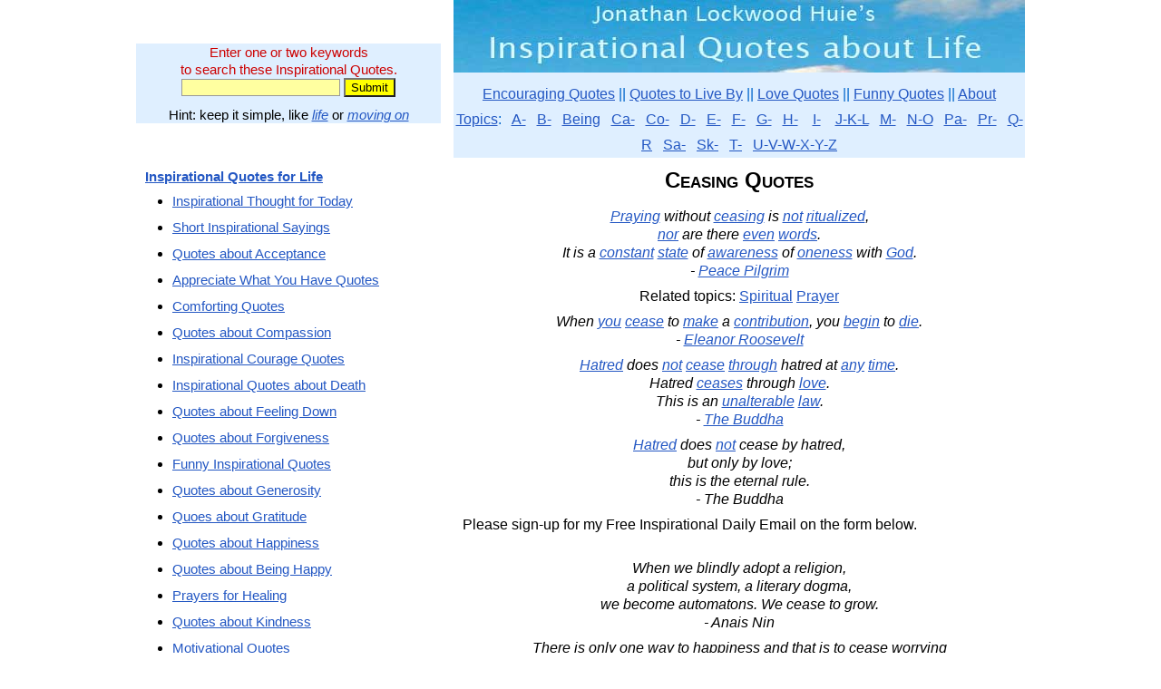

--- FILE ---
content_type: text/html; charset=UTF-8
request_url: https://www.quotes-inspirational.com/quotes/ceasing/
body_size: 8117
content:
<!DOCTYPE html PUBLIC "-//W3C//DTD XHTML 1.0 Transitional//EN" "https://www.w3.org/TR/xhtml1/DTD/xhtml1-transitional.dtd">
<html xmlns="https://www.w3.org/1999/xhtml"><head>
<meta http-equiv="Content-Type" content="text/html; charset=UTF-8" />
<title>Ceasing Quotes</title>
<meta name="description" content="May you find great value in these Ceasing Quotes from my large inspirational quotes and sayings database." />
<meta name="keywords" content="Ceasing Quotes" /><meta name="viewport" content="width=device-width, initial-scale=1" />

    <link rel="icon" href="/favicon.ico" type="image/x-icon" />
    <link rel="SHORTCUT ICON" href="/favicon.ico" type="image/x-icon" />

<style type="text/css">
/* Style Definitions */

a:link{ color: #2357c3; }           /* make all links always maroon */
a:visited{color:#2357c3;}
a:hover{color: #2357c3;}
a:active{ color: #2357c3; }

.header-background { background: #ffffff}  /*   (white)  */
.body-background { background: #ffffff}  /*   (white)  */
.text-box-background { background: #829aa5}  /*  (blue gray)  */
.button-background { background: #92aab5}  /*  (light blue gray)  */
.sidebar-background { background: #ffffff}  /*  (white)  */
.header-text-color { color: #2431ec}  /*  (bright blue)  */
.body-text-color { color: #000000}  /*  (black)   */
.colortext {color: #000080}  /* for dates in pseudo-blog */

/* Layout
----------------------------------------------- */
#outer-wrapper {
	border:0;
	width:980px;
	margin:0 auto;
	padding:0;
	text-align:center;
	}

body {
    color:#000000;
	background:#ffffff;
	text-align:center;
	line-height:1.25;
	font-family:Arial;
        margin: 0; 
        padding: 0; 
        border-collapse: collapse; 
        border: 0;
	}
div {
		max-width:100%;
        }
div.margin {
        margin: 0in .2in 0in .2in;
	}
div.frame {
     clear:both;
        width: 100%;
	display: table;
        margin: 0;
	}
div.blue-box {
        float: none;
        text-align:center;
        border:5px solid #4080c0;
        margin: 0 0 8px 0;
        }
div.left-box {
        float: left;
		clear:left;
        border:0;
        margin:0 20px 0 0;
	text-align: center;
	}
div.right-box {
        float: right;
		clear:right;
        border:0;
        margin:0 0 0 20px;
	text-align: center;
	}
div.sidebar {
        float: left;
        border:0;
        margin:0 0 0 0;
	    text-align: center;
	    width:336px;
	    font-size:95%;
	    }
div.sidebar1 {
        float: left;
        border: 0;
        margin:0;
	    text-align: center;
	    width:160px;
	    }
div.sidebar2 {
        float: right;
        border: 0;
        margin:0;
	    text-align: center;
	    width:160px;
	    }
div.main {
        width: 630px;
        float: right;
        border:0;
        margin:0;
	text-align: center;
	}
div.paper {
        padding: 1em;
        margin: 9pt 5% 9pt 5%;
	background: white; 
        width: 87%;
        }
p {
	text-align: left;
	margin: 0in 10px 8px 10px;
	}
p.just {
	text-align: justify;
	margin:0in 0in 8px 0in;
	}
p.left {
	text-align: left;
	margin: 0in 0in 8px 0in;
	}
p.center {
	text-align: center;
	margin: 0in 0in 8px 0in;
	}
p.qdblist {
	text-align: center;
	line-height:1.8;
	margin: 0in 0in 8px 0in;
	}
p.right {
	text-align: right;
	margin: 0in 0in 8px 0in;
	}
p.single {
	text-align: left;
	margin: 0in 0in 0pt 0in;
	}
p.quote {
	font-style: italic;
	text-align: left;
	margin: 0in .1in 0pt .2in;
	}
ul {
	text-align: left;
	margin:0 0 12px 0;
	}
li {
	text-align: left;
	margin:0 0 10px 0;
	}

li.double {
	text-align: left;
	margin:0 0 10px 0;
	}
li.single {
	text-align: left;
	margin:0;
	}
h1 {
	margin:10px 0in 15px 0in;
        font-size: 150%;
	font-weight: bold;
	font-variant:small-caps;
	}
h2 {
	margin:8px 0in 11px 0in;
        font-size: 130%;
	font-weight: bold;
	}
h3 {
	margin:6px 0in 8px 0in;
        font-size: 110%;
	font-weight: bold;
	}
h4 {
	margin:6px 0in 8px 0in;
	font-weight: bold;
	}
h5 {
	margin:6px 0in 8px 0in;
	font-weight: bold;
	}

table {
        margin: 0;
	text-align: center;
	}  /* slightly darker blue-gray than body */
td {
	text-align: center;
	margin:0;
	}
td.top-border {
	text-align: center;
	margin:0;
	border-top:2px solid #000000;
	}
input[type="text"] {
	border:1px solid #999999;
	background-color: #ffffff;
	}
img {
        border:none;
        max-width:100%;
        }
img.inline {
        float: none; 
        padding:4px 9px 4px 9px; 
        vertical-align: text-top;
        border:none;
        }
img.left {
        float: left; 
        padding:4px 9px 4px 0px; 
        vertical-align: text-top;
        border:none;
        }
img.right {
        float: right; 
        padding:4px 0px 4px 9px; 
        vertical-align: text-top;
        border:none;
        }
.smaller {font-size: 80%; font-weight: normal;  font-variant: normal;}
.much-smaller {font-size: 60%; font-weight: normal;  font-variant: normal;}
.alist {margin: 2pt 4pt 2pt 4pt; font-size:smaller; font-weight: bold; font-family:Arial; text-align: left;} /* for list of hyperlinks */
.cbox {margin: 2pt 4pt 2pt 4pt; font-size:smaller; font-weight: bold; font-family:Arial; text-align: center;} /* for centered box text */
#creditfooter {visibility:hidden}
div #creditfooter {
height:0;
margin:0;
padding:0;
}
</style>

<script type="text/javascript">
window.google_analytics_uacct = "UA-6112879-34";
</script>
<script type="text/javascript">
  var _gaq = _gaq || [];
  _gaq.push(['_setAccount', 'UA-6112879-34']);
  _gaq.push(['_trackPageview']);
  (function() {
    var ga = document.createElement('script'); ga.type = 'text/javascript'; ga.async = true;
    ga.src = ('https:' == document.location.protocol ? 'https://ssl' : 'https://www') + '.google-analytics.com/ga.js';
    var s = document.getElementsByTagName('script')[0]; s.parentNode.insertBefore(ga, s);
  })();
</script>
</head>
<body lang="EN-US">

<script type="text/javascript">
if (window.innerWidth>1023) {
    document.write('<div id="outer-wrapper">');
    }
else document.write('<div id="outer-wrapper" style="width:'+window.innerWidth+'px">');
</script>

<script type="text/javascript">
if (window.innerWidth>1023) {
    document.write('<div class="sidebar" style="margin-bottom:20px">');
    }
else document.write('<div class="sidebar" style="margin-bottom:20px; width:'+window.innerWidth+'px">');
</script>

<br /><br />
<div style="clear:both; background-color:#dfefff; margin:0 0 10px 0; padding:0 10px">
<form action="/quotes/" method="post" accept-charset="UTF-8">
<p style=" color: rgb(204, 0, 0); margin:10px 0 0 0; text-align:center;">Enter one or two keywords<br />to search these Inspirational Quotes.</p>
<input  style="background-color:#ffffa0" name="key" size="20" type="text"/> 
<input style="background-color:yellow" name="submit" value="Submit" class="submit" type="submit"/>
<p style="margin:10px 0 0 0; text-align:center;">Hint: keep it simple, like <em><a href="/quotes/life/">life</a></em> or <em><a href="/quotes/moving_on/">moving on</a></em></p>
</form>
</div>
</div>


<script type="text/javascript">
if (window.innerWidth>1023) {
    document.write('<div class="main">');
    }
else document.write('<div class="main" style="width:'+window.innerWidth+'px">');
</script>

<a href="/"><img src="/qi-630.jpg" alt="Inspirational Quotes about Life" /></a>
<div  style="background-color:#dfefFF; color:#0066CC; font-family:Arial; text-align: center; line-height:1.8; margin:0 0 10px 0 ; padding: 10px 0 0 0; border-collapse: collapse; border: 0;">
<a href="/">Encouraging Quotes</a> || 
<a href="/live-by.php">Quotes to Live By</a> || 
<a href="/love.php">Love Quotes</a> || 
<a href="/funny.php">Funny Quotes</a> || 
<a href ="/about.php">About</a>
<br />
<a href ="/quotes/" >Topics</a>: &nbsp;
<a href ="/topics/a.php" >A-</a> &nbsp;
<a href ="/topics/b.php" >B-</a> &nbsp;
<a href ="/topics/being.php" >Being</a> &nbsp;
<a href ="/topics/ca.php" >Ca-</a> &nbsp;
<a href ="/topics/co.php" >Co-</a> &nbsp;
<a href ="/topics/d.php" >D-</a> &nbsp;
<a href ="/topics/e.php" >E-</a> &nbsp;
<a href ="/topics/f.php" >F-</a> &nbsp;
<a href ="/topics/g.php" >G-</a> &nbsp;
<a href ="/topics/h.php" >H-</a> &nbsp;&nbsp;
<a href ="/topics/i.php" >I-</a> &nbsp;&nbsp;
<a href ="/topics/j-k-l.php" >J-K-L</a> &nbsp;
<a href ="/topics/m.php" >M-</a> &nbsp;
<a href ="/topics/n-o.php" >N-O</a> &nbsp;
<a href ="/topics/pa.php" >Pa-</a> &nbsp;
<a href ="/topics/pr.php" >Pr-</a> &nbsp;
<a href ="/topics/q-r.php" >Q-R</a> &nbsp;
<a href ="/topics/sa.php" >Sa-</a> &nbsp;
<a href ="/topics/sk.php" >Sk-</a> &nbsp;
<a href ="/topics/t.php" >T-</a> &nbsp;
<a href ="/topics/u-z.php" >U-V-W-X-Y-Z</a> 
</div>
<h1>Ceasing Quotes</h1>

<p style="text-align:center; font-style:italic"><a href="/quotes/praying/">Praying</a> without <a href="/quotes/ceasing/">ceasing</a> is <a href="/quotes/not/">not</a> <a href="/quotes/ritualized/">ritualized</a>,<br /><a href="/quotes/nor/">nor</a> are there <a href="/quotes/even/">even</a> <a href="/comforting.php">words</a>.<br />It is a <a href="/quotes/constant/">constant</a> <a href="/quotes/state/">state</a> of <a href="/quotes/awareness/">awareness</a> of <a href="/quotes/oneness/">oneness</a> with <a href="/quotes/god/">God</a>.<br />- <a href="/by/peace-pilgrim/">Peace Pilgrim</a></p><p style="text-align:center;">Related topics:  <a href="/spiritual.php">Spiritual</a> <a href="/quotes/prayer/">Prayer</a></p><p style="text-align:center; font-style:italic">When <a href="/quotes/you/">you</a> <a href="/quotes/cease/">cease</a> to <a href="/quotes/make/">make</a> a <a href="/quotes/contribution/">contribution</a>, you <a href="/quotes/begin/">begin</a> to <a href="/quotes/die/">die</a>.<br />- <a href="/by/eleanor-roosevelt/">Eleanor Roosevelt</a></p><p style="text-align:center; font-style:italic"><a href="/quotes/hatred/">Hatred</a> does <a href="/quotes/not/">not</a> <a href="/quotes/cease/">cease</a> <a href="/quotes/through/">through</a> hatred at <a href="/quotes/any/">any</a> <a href="/quotes/time/">time</a>.<br />Hatred <a href="/quotes/ceases/">ceases</a> through <a href="/love.php">love</a>.<br />This is an <a href="/quotes/unalterable/">unalterable</a> <a href="/quotes/law/">law</a>.<br />- <a href="/by/buddha/">The Buddha</a></p><p style="text-align:center; font-style:italic"><a href="/quotes/hatred/">Hatred</a> does <a href="/quotes/not/">not</a> cease by hatred,<br />but only by love;<br />this is the eternal rule.<br />- The Buddha</p><p>Please sign-up for my Free Inspirational Daily Email on the form below.</p>
<script type="text/javascript" src="https://app.getresponse.com/view_webform_v2.js?u=zNj&webforms_id=SJFDh" data-webform-id="SJFDh"></script><br />
<p style="text-align:center; font-style:italic">When we blindly adopt a religion,<br />a political system, a literary dogma,<br />we become automatons. We cease to grow.<br />- Anais Nin</p><p style="text-align:center; font-style:italic">There is only one way to happiness and that is to cease worrying<br />about things which are beyond the power of our will.<br />- Epictetus</p><p style="text-align:center; font-style:italic">We shall not cease from exploration<br />And the end of all of our exploring<br />Will be to arrive where we started<br />And know the place for the first time<br />- T. S. Eliot</p><div style="margin:5px 0 10px 0;" >
<br />
</div>

<p style="clear:both;">&nbsp;</p>
<p style="text-align:center; font-style:italic">Intellectual growth should commence at birth<br />and cease only at death.<br />- Albert Einstein</p><p style="text-align:center; font-style:italic">Facts do not cease to exist because they are ignored.<br />- Aldous Huxley</p><p style="text-align:center; font-style:italic">For those men who, sooner or later, are lucky enough<br />to break away from the pack, the most intoxicating moment<br />comes when they cease being bodies in other men&#039;s command<br />and find that they control their own time,<br />when they learn their own voice and authority.<br />- Theodore H. White</p><p style="text-align:center; font-style:italic">If one oversteps the bounds of moderation,<br />the greatest pleasures cease to please.<br />- Epictetus</p><p style="text-align:center; font-style:italic">Blessed are they who can laugh at themselves<br />for they shall never cease to be amused.<br />- Anonymous</p><p style="text-align:center; font-style:italic">If life were predictable<br />it would cease to be life,<br />and be without flavor.<br />- Eleanor Roosevelt</p><p style="text-align:center; font-style:italic">Man must cease attributing his problems to his environment,<br />and learn again to exercise his will - his personal responsibility<br />in the realm of faith and morals.<br />- Albert Schweitzer</p><p style="text-align:center; font-style:italic">Never cease loving a person, and never give up hope for him,<br />for even the prodigal son who had fallen most low,<br />could still be saved; the bitterest enemy<br />and also he who was your friend could again be your friend;<br />love that has grown cold can kindle<br />- Soren Kierkegaard</p><p style="text-align:center; font-style:italic">A few minutes ago every tree was excited,<br />bowing to the roaring storm,<br />waving, swirling, tossing their branches<br />in glorious enthusiasm like worship.<br />But though to the outer ear these trees<br />are now silent, their songs never cease.<br />- John Muir</p><p style="text-align:center; font-style:italic">If you have an emotional reaction in the presence of someone,<br />your heart is telling you that you have<br />not resolved your issues with them.<br />In other words, you have not truly forgiven that person.<br />All of this begs the question, how do we forgive?<br />First, cease lying to yourself and stop telling yourself stories<br />about why you behave the way you do.<br />Stop blaming your behavior on other people<br />and take responsibility for your emotional reactions.<br />If you could forgive all the people in your life<br />who have hurt or wounded you<br />it would be possible to be in control of your behavior<br />instead of being in reaction to other people all of the time.<br />Imagine living life without experiencing<br />a constant emotional roller-coaster of pain, anger, and jealousy!<br />That would be bliss!<br />- Sheri Rosenthal</p><p style="text-align:center; font-style:italic">It is the function of art to renew our perception.<br />What we are familiar with we cease to see.<br />The writer shakes up the familiar scene,<br />and, as if by magic, we see a new meaning in it.<br />- Anais Nin</p><p style="text-align:center; font-style:italic">Once you respect yourself, there is no longer<br />any reason to disrespect anyone else.<br />Once you are confident of your own worthiness,<br />the worthiness of others ceases to be an issue.<br />- Jonathan Lockwood Huie</p><p style="text-align:center; font-style:italic">Do not lose hold of your dreams or aspirations.<br />For if you do, you may still exist but you have ceased to live.<br />- Henry David Thoreau</p><p style="text-align:center; font-style:italic">In a controversy, the instant we feel anger<br />we have already ceased striving for the truth,<br />and have begun striving for ourselves.<br />- The Buddha</p><p style="text-align:center; font-style:italic">A true friend is one who believes in you<br />when you have ceased to believe in yourself.<br />- Anonymous</p><p style="text-align:center; font-style:italic">Don&#039;t part with your illusions.<br />When they are gone you may still exist,<br />but you have ceased to live.<br />- Mark Twain</p><p style="text-align:center; font-style:italic">You can&#039;t go home again because home has ceased to exist<br />except in the mothballs of memory.<br />- John Steinbeck (Travels With Charley)</p><p style="text-align:center; font-style:italic">The beauty does not live out there;<br />the beauty&#039;s in my eyes.<br />- Jonathan Lockwood Huie</p><p style="text-align:center; font-style:italic">The essence of life is not in<br />the great victories and grand failures,<br />but in the simple joys.<br />- Jonathan Lockwood Huie</p><p style="text-align:center; font-style:italic">You will not be punished for your anger,<br />you will be punished by your anger.<br />- The Buddha</p><p style="text-align:center; font-style:italic">&quot;Just living is not enough,&quot; said the butterfly,<br />&quot;one must have sunshine, freedom and a little flower.&quot;<br />- Hans Christian Andersen</p><p style="text-align:center; font-style:italic">Every child comes with the message<br />that God is not yet discouraged of man.<br />- Rabindranath Tagore</p><p style="text-align:center; font-style:italic">Lord, grant that I might not so much<br />seek to be loved as to love.<br />- St. Francis of Assisi</p><p style="text-align:center; font-style:italic">Love one another but make not a bond of love.<br />Let it rather be a moving sea<br />between the shores of your souls.<br />- Khalil Gibran</p><p style="text-align:center; font-style:italic">The mind is not a vessel to be filled<br />but a fire to be kindled.<br />- Plutarch</p><p style="text-align:center; font-style:italic">Love does not claim possession, but gives freedom.<br />- Rabindranath Tagore</p><p style="text-align:center; font-style:italic">Our deepest fear is not that we are inadequate.<br />Our deepest fear is that we are powerful beyond measure.<br />It is our Light, not our Darkness, that most frightens us.<br />- Marianne Williamson</p><p style="text-align:center; font-style:italic">Everything is a miracle,<br />not just the beautiful and lovely things.<br />- Anonymous</p><p style="text-align:center; font-style:italic">I am not afraid of storms<br />for I am learning how to sail my ship.<br />- Louisa May Alcott</p><p style="text-align:center; font-style:italic">Do not let Sunday be taken from you.<br />If your soul has no Sunday, it becomes an orphan.<br />- Albert Schweitzer</p><p style="text-align:center; font-style:italic">Self-respect is not a function of size, age, or wealth.<br />Breathe deep, sing loud and sweet,<br />&quot;I am me, I am unique, I am magnificent.&quot;<br />- Jonathan Lockwood Huie</p><p style="text-align:center; font-style:italic">Far away there in the sunshine are my highest aspirations.<br />I may not reach them, but I can look up and see their beauty,<br />believe in them, and try to follow where they lead.<br />- Louisa May Alcott</p><p style="text-align:center; font-style:italic">The wise man does not lay up his own treasures.<br />The more he gives to others, the more he has for his own.<br />- Lao Tzu</p><p style="text-align:center; font-style:italic">To know yet to think that one does not know is best;<br />Not to know yet to think that one knows<br />will lead to difficulty.<br />- Lao Tzu</p><p style="text-align:center; font-style:italic">Sometimes we need the fog to remind ourselves<br />that all of life is not black and white.<br />- Jonathan Lockwood Huie</p><p style="text-align:center; font-style:italic">What you leave behind is not what<br />is engraved in stone monuments,<br />but what is woven into the lives of others.<br />- Pericles</p><p style="text-align:center; font-style:italic">One can not reflect in streaming water.<br />Only those who know internal peace can give it to others.<br />- Lao Tzu</p><p style="text-align:center; font-style:italic">The true mystery of the world is the visible, not the invisible.<br />- Oscar Wilde</p><p style="text-align:center; font-style:italic">The full measure of a man is<br />not to be found in the man himself,<br />but in the colors and textures that<br />come alive in others because of him.<br />- Albert Schweitzer</p><p style="text-align:center; font-style:italic">Imagine all the people living life in peace.<br />You may say I&#039;m a dreamer,<br />but I&#039;m not the only one.<br />I hope someday you&#039;ll join us,<br />and the world will be as one.<br />- John Lennon</p><p style="text-align:center; font-style:italic">Trust in the Light.<br />Darkness is not a force -<br />it is merely the absence of light.<br />Observe that when a light is brought to a dark place,<br />the darkness disappears.<br />Sadness is similar -<br />when joy is brought to suffering,<br />the sadness disappears.<br />Open yourself to the Light!<br />Hold back nothing,<br />Trust in the Light.<br />- Jonathan Lockwood Huie</p><p style="text-align:center; font-style:italic">Nature does not hurry, yet everything is accomplished.<br />- Lao Tzu</p><p style="text-align:center; font-style:italic">The wise man in the storm prays God,<br />not for safety from danger,<br />but for deliverance from fear.<br />It is the storm within which endangers him,<br />not the storm without.<br />- Ralph Waldo Emerson</p><p style="text-align:center; font-style:italic">If we had no winter, the spring would not be so pleasant.<br />If we did not sometimes taste of adversity,<br />prosperity would not be so welcome.<br />- Anne Bradstreet</p><p style="text-align:center; font-style:italic">Peace is not merely a distant goal that we seek,<br />but a means by which we arrive at that goal.<br />- Martin Luther King, Jr.</p><p style="text-align:center; font-style:italic">The butterfly counts not months but moments, and has time enough.<br />- Rabindranath Tagore</p><p style="text-align:center; font-style:italic">Treat the earth well.<br />It was not given to you by your parents,<br />it was loaned to you by your children.<br />We do not inherit the Earth from our Ancestors,<br />we borrow it from our Children.<br />- Native American traditional</p><p style="text-align:center; font-style:italic">The possession of knowledge does not<br />kill the sense of wonder and mystery.<br />There is always more mystery.<br />- Anais Nin</p><p style="text-align:center; font-style:italic">Thousands of candles can be lit from a single candle,<br />and the life of the candle will not be shortened.<br />Happiness never decreases by being shared.<br />- The Buddha</p><p style="text-align:center; font-style:italic">Life may not be the party we hoped for,<br />but while we are here we might as well dance.<br />- Anonymous</p><p style="text-align:center; font-style:italic">The world is perfect. It&#039;s a mess.<br />It has always been a mess.<br />We are not going to change it.<br />Our job is to straighten out our own lives.<br />- Joseph Campbell</p><p style="text-align:center; font-style:italic">Do not allow obligation or immediacy to<br />bind you to physical things or specific actions.<br />- Mary Anne Radmacher</p><p style="text-align:center; font-style:italic">The true meaning of life is to plant trees,<br />under whose shade you do not expect to sit.<br />- Nelson Henderson</p><p style="text-align:center; font-style:italic">A good traveler has no fixed plans,<br />and is not intent on arriving.<br />- Lao Tzu</p><p style="text-align:center; font-style:italic">Everything has beauty,<br />but not everyone sees it.<br />- Confucius</p><p style="text-align:center; font-style:italic">I do not need anyone&#039;s permission to be my true self.<br />- Jonathan Lockwood Huie</p><p style="text-align:center; font-style:italic">Love means not ever having to say you&#039;re sorry.<br />- Erich Segal</p><p style="text-align:center; font-style:italic">You do not need anyone&#039;s permission to be your true self.<br />- Jonathan Lockwood Huie</p><p style="text-align:center; font-style:italic">Hold on... Joyfully.<br />Holding-on does not have to be<br />a desperate teeth-gritting kind of holding-on.<br />Holding-on can be a joyful<br />&quot;this is just the nature of Life,<br />so I may as well enjoy it&quot;<br />kind of holding-on.<br />- Jonathan Lockwood Huie</p><p style="text-align:center; font-style:italic">If things are not as you wish,<br />wish them as they are.<br />- Yiddish Proverb</p><p style="text-align:center; font-style:italic">The first question which the priest and the Levite asked was:<br />&quot;If I stop to help this man, what will happen to me?&quot;<br />But... the good Samaritan reversed the question:<br />&quot;If I do not stop to help this man, what will happen to him?&quot;<br />- Martin Luther King, Jr.</p><p style="text-align:center; font-style:italic">We are what we repeatedly do.<br />Excellence then is not an act, but a habit.<br />- Will Durant (commonly attributed to Aristotle)</p><p style="text-align:center; font-style:italic">A ship in harbor is safe -<br />but that is not what ships are for.<br />- John A. Shedd</p><p style="text-align:center; font-style:italic">Love is granting another the space to be<br />the way they are and the way they are not.<br />- Werner Erhard</p><hr />
<p>Thank you for visiting these Ceasing Quotes. </p>

<p style="color:#CC0000">Please sign up on the form below to receive<br />
  my Free <strong><em>Daily Inspiration - Daily Quotes</em></strong> email.</p>
<p>See more <a href="/#contents">Inspirational Quotes about Life</a>.</p>
<p><em>May the world be kind to you,<br />
</em><em>and may your own thoughts be gentle upon yourself.<br />
- Jonathan Lockwood Huie</em></p>
<script type="text/javascript" src="https://app.getresponse.com/view_webform_v2.js?u=zNj&webforms_id=SJFDh" data-webform-id="SJFDh"></script></div>

<script type="text/javascript">
if (window.innerWidth>1023) {
    document.write('<div class="sidebar">');
    }
else document.write('<div class="sidebar" style="width:'+window.innerWidth+'px">');
</script>

<br/>
<p><a href="/"><strong>Inspirational Quotes for Life</strong></a></p>
<ul>
    <li><a href="/thought-of-the-day.php">Inspirational Thought for Today</a></li>
    <li><a href="/short.php">Short Inspirational Sayings</a></li>
    <li><a href="/quotes/acceptance/">Quotes about Acceptance</a></li>
    <li><a href="/quotes/appreciate/">Appreciate What You Have Quotes</a></li>
    <li><a href="/comforting.php">Comforting Quotes</a></li>
    <li><a href="/quotes/compassion/">Quotes about Compassion</a></li>
    <li><a href="/courage.php">Inspirational Courage Quotes</a></li>
    <li><a href="/death.php">Inspirational Quotes about Death</a></li>
    <li><a href="/quotes/feeling_down/">Quotes about Feeling Down</a></li>
    <li><a href="/quotes/forgiveness/">Quotes about Forgiveness</a></li>
    <li><a href="/funny.php">Funny Inspirational Quotes</a></li>
    <li><a href="/quotes/generosity/">Quotes about Generosity</a></li>
    <li><a href="/quotes/gratitude/">Quoes about Gratitude</a></li>
    <li><a href="/happiness.php">Quotes about Happiness</a></li>
    <li><a href="/quotes/happy/">Quotes about Being Happy</a></li>
    <li><a href="/quotes/healing/">Prayers for Healing</a></li>
    <li><a href="/quotes/kindness/">Quotes about Kindness</a></li>
    <li><a href="/motivational.php">Motivational Quotes</a></li>
    <li><a href="/positive.php">Positive Quotes</a></li>
    <li><a href="/quotes/proverbs-sayings/">Proverbs and Sayings</a></li>
    <li><a href="/relationship.php">Relationship Quotes</a></li>
    <li><a href="/sad.php">Sad Quotes about Life</a></li>
    <li><a href="/quotes/serenity/">Quotes about Serenity</a></li>
    <li><a href="/spiritual.php">Spiritual Quotes</a></li>
    <li><a href="/strength.php">Quotes about Strength</a></li>
    <li><a href="/success.php">Quotes about Success</a></li>
    <li><a href="/uplifting.php">Uplifting Quotes</a></li>
  </ul>
<ul>
  <li><a href="/confucius.php">Confucius Quotes</a></li>
</ul>
<p>See more <a href="/#contents">Quotes by Topic and Author</a>.</p>
</div>
<div style="clear:both">
<br /><hr />
<p class="center smaller" style="font-style:italic;">All materials &amp; writings are copyright &#169; Jonathan Lockwood Huie, except for quotes and other<br />specifically identified material which belong to their respective copyright holders if applicable.<br />
  You may <a href="/about.php">read about our disclaimer, privacy policy, terms of use, participation in affiliate programs, copyright policy, and republishing policy</a>.</p>
</div>

</div>

</body>
<script>'undefined'=== typeof _trfq || (window._trfq = []);'undefined'=== typeof _trfd && (window._trfd=[]),_trfd.push({'tccl.baseHost':'secureserver.net'},{'ap':'cpsh-oh'},{'server':'p3plzcpnl509509'},{'dcenter':'p3'},{'cp_id':'10341301'},{'cp_cl':'8'}) // Monitoring performance to make your website faster. If you want to opt-out, please contact web hosting support.</script><script src='https://img1.wsimg.com/traffic-assets/js/tccl.min.js'></script></html>
